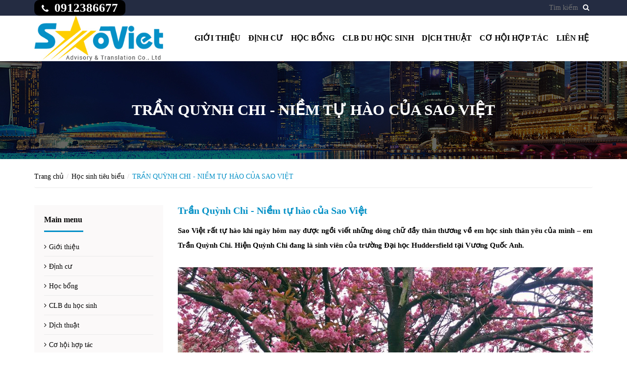

--- FILE ---
content_type: text/html; charset=utf-8
request_url: https://saoviet.edu.vn/tran-quynh-chi-niem-tu-hao-cua-sao-viet
body_size: 8027
content:
<!DOCTYPE html>
<html lang="vi">
	<head>
		<meta charset="UTF-8" />
		<meta http-equiv="x-ua-compatible" content="ie=edge"/>
		<meta http-equiv="Content-Type" content="text/html; charset=utf-8" />
		<meta http-equiv="content-language" content="vi">
		<meta name="viewport" content="width=device-width, initial-scale=1, maximum-scale=1">
		<meta name="robots" content="noodp,index,follow" />
		<meta name="format-detection" content="telephone=no"/>
		<meta name="keywords" content="">
		<meta name='revisit-after' content='1 days' />
		<title>
			TRẦN QUỲNH CHI - NIỀM TỰ HÀO CỦA SAO VIỆT  
		</title>
		
		<meta name="description" content="TRẦN QUỲNH CHI - NIỀM TỰ HÀO CỦA SAO VIỆT Sao Việt rất tự hào khi ngày hôm nay được ngồi viết những dòng chữ đầy thân thương về em học sinh thân yêu của mình – em Trần Quỳnh Chi. Hiện Quỳnh Chi đang là sinh viên của trường Đại học Huddersfield tại Vương Quốc Anh.   Trần Quỳnh Chi sinh năm 1999 và là con gái lớn trong">
		
		<link rel="canonical" href="https://saoviet.edu.vn/tran-quynh-chi-niem-tu-hao-cua-sao-viet">
		<link rel="icon" href="//bizweb.dktcdn.net/100/143/773/themes/187425/assets/favicon.png?1766627726623" type="image/x-icon" />

		
  <meta property="og:type" content="article">
  <meta property="og:title" content="Trần Quỳnh Chi - Niềm tự h&#224;o của Sao Việt">
  <meta property="og:image" content="http://bizweb.dktcdn.net/thumb/grande/100/143/773/articles/29388636-197806327646509-7698201125383569408-n.jpg?v=1564569409287">
  <meta property="og:image:secure_url" content="https://bizweb.dktcdn.net/thumb/grande/100/143/773/articles/29388636-197806327646509-7698201125383569408-n.jpg?v=1564569409287">


  <meta property="og:description" content="TRẦN QUỲNH CHI - NIỀM TỰ H&#192;O CỦA SAO VIỆT Sao Việt rất tự h&#224;o khi ng&#224;y h&#244;m nay được ngồi viết những d&#242;ng chữ đầy th&#226;n thương về em học sinh th&#226;n y&#234;u của m&#236;nh – em Trần Quỳnh Chi. Hiện Quỳnh Chi đang l&#224; sinh vi&#234;n của trường Đại học Huddersfield tại Vương Quốc Anh. &#160; Trần Quỳnh Chi sinh năm 1999 v&#224; l&#224; con g&#225;i lớn trong">

  <meta property="og:url" content="https://saoviet.edu.vn/tran-quynh-chi-niem-tu-hao-cua-sao-viet">
  <meta property="og:site_name" content="duhocsaoviet">
  <meta property="og:type" content="website">
  <meta property="og:title" content="TRẦN QUỲNH CHI - NIỀM TỰ H&#192;O CỦA SAO VIỆT">
  <meta property="og:image" content="http://bizweb.dktcdn.net/100/143/773/themes/187425/assets/logo.png?1766627726623">
  <meta property="og:image:secure_url" content="https://bizweb.dktcdn.net/100/143/773/themes/187425/assets/logo.png?1766627726623">

		<!-- Bootstrap -->
		<link href="//bizweb.dktcdn.net/100/143/773/themes/187425/assets/bootstrap-c.min.css?1766627726623" rel="stylesheet" type="text/css" media="all" />
		<!-- Owl Carousel -->
		<link href="//bizweb.dktcdn.net/100/143/773/themes/187425/assets/owl.carousel.css?1766627726623" rel="stylesheet" type="text/css" media="all" />
		<!-- Fontawesome -->
		<link href="//bizweb.dktcdn.net/100/143/773/themes/187425/assets/font-awesome.min.css?1766627726623" rel="stylesheet" type="text/css" media="all" />
		<!-- Mmobile -->
		<link href="//bizweb.dktcdn.net/100/143/773/themes/187425/assets/jquery.mmenu.css?1766627726623" rel="stylesheet" type="text/css" media="all" />
		<!-- Style -->
		<link href="//bizweb.dktcdn.net/100/143/773/themes/187425/assets/style.css?1766627726623" rel="stylesheet" type="text/css" media="all" />
		<link href="//bizweb.dktcdn.net/100/143/773/themes/187425/assets/style_addition.css?1766627726623" rel="stylesheet" type="text/css" media="all" />
		<link href="//bizweb.dktcdn.net/100/143/773/themes/187425/assets/responsive.css?1766627726623" rel="stylesheet" type="text/css" media="all" />
		<!-- -->
		<style>
			@font-face {
				font-family: Roboto Slab;
				src: url(//bizweb.dktcdn.net/100/143/773/themes/187425/assets/robotoslab-regular.ttf?1766627726623);
			}
			@font-face {
				font-family: Roboto Slab;
				font-weight: bold;
				src: url(//bizweb.dktcdn.net/100/143/773/themes/187425/assets/robotoslab-bold.ttf?1766627726623);
			}
		</style>
		<!-- HTML5 shim and Respond.js for IE8 support of HTML5 elements and media queries -->
		<!-- WARNING: Respond.js doesn't work if you view the page via file:// -->
		<!--[if lt IE 9]>
<script src="https://oss.maxcdn.com/html5shiv/3.7.2/html5shiv.min.js"></script>
<script src="https://oss.maxcdn.com/respond/1.4.2/respond.min.js"></script>
<![endif]-->
		<script>
	var Bizweb = Bizweb || {};
	Bizweb.store = 'duhocsaoviet.mysapo.net';
	Bizweb.id = 143773;
	Bizweb.theme = {"id":187425,"name":"Du học","role":"main"};
	Bizweb.template = 'article';
	if(!Bizweb.fbEventId)  Bizweb.fbEventId = 'xxxxxxxx-xxxx-4xxx-yxxx-xxxxxxxxxxxx'.replace(/[xy]/g, function (c) {
	var r = Math.random() * 16 | 0, v = c == 'x' ? r : (r & 0x3 | 0x8);
				return v.toString(16);
			});		
</script>
<script>
	(function () {
		function asyncLoad() {
			var urls = ["https://forms.sapoapps.vn/libs/js/surveyform.min.js?store=duhocsaoviet.mysapo.net","//static.zotabox.com/e/0/e0b34487b3499f77894ece4de0df7c01/widgets.js?store=duhocsaoviet.mysapo.net","//static.zotabox.com/e/0/e0b34487b3499f77894ece4de0df7c01/widgets.js?store=duhocsaoviet.mysapo.net","//static.zotabox.com/e/0/e0b34487b3499f77894ece4de0df7c01/widgets.js?store=duhocsaoviet.mysapo.net","//static.zotabox.com/e/0/e0b34487b3499f77894ece4de0df7c01/widgets.js?store=duhocsaoviet.mysapo.net","https://google-shopping.sapoapps.vn/conversion-tracker/global-tag/2645.js?store=duhocsaoviet.mysapo.net","https://google-shopping.sapoapps.vn/conversion-tracker/event-tag/2645.js?store=duhocsaoviet.mysapo.net","//static.zotabox.com/e/0/e0b34487b3499f77894ece4de0df7c01/widgets.js?store=duhocsaoviet.mysapo.net"];
			for (var i = 0; i < urls.length; i++) {
				var s = document.createElement('script');
				s.type = 'text/javascript';
				s.async = true;
				s.src = urls[i];
				var x = document.getElementsByTagName('script')[0];
				x.parentNode.insertBefore(s, x);
			}
		};
		window.attachEvent ? window.attachEvent('onload', asyncLoad) : window.addEventListener('load', asyncLoad, false);
	})();
</script>


<script>
	window.BizwebAnalytics = window.BizwebAnalytics || {};
	window.BizwebAnalytics.meta = window.BizwebAnalytics.meta || {};
	window.BizwebAnalytics.meta.currency = 'VND';
	window.BizwebAnalytics.tracking_url = '/s';

	var meta = {};
	
	meta.article = {"id": 1582265};
	
	
	for (var attr in meta) {
	window.BizwebAnalytics.meta[attr] = meta[attr];
	}
</script>

	
		<script src="/dist/js/stats.min.js?v=96f2ff2"></script>
	



<!-- Global site tag (gtag.js) - Google Analytics --> <script async src="https://www.googletagmanager.com/gtag/js?id=UA-164662707-1"></script> <script> window.dataLayer = window.dataLayer || []; function gtag(){dataLayer.push(arguments);} gtag('js', new Date()); gtag('config', 'UA-164662707-1'); </script>
<script>

	window.enabled_enhanced_ecommerce = false;

</script>






<script>
	var eventsListenerScript = document.createElement('script');
	eventsListenerScript.async = true;
	
	eventsListenerScript.src = "/dist/js/store_events_listener.min.js?v=1b795e9";
	
	document.getElementsByTagName('head')[0].appendChild(eventsListenerScript);
</script>







		<script src="//bizweb.dktcdn.net/100/143/773/themes/187425/assets/jquery-1.12.0.min.js?1766627726623" type="text/javascript"></script>
		

		
		<script src="//bizweb.dktcdn.net/assets/themes_support/api.jquery.js" type="text/javascript"></script>
		<script src="//bizweb.dktcdn.net/assets/themes_support/option-selectors.js" type="text/javascript"></script>
		<script src="//bizweb.dktcdn.net/100/143/773/themes/187425/assets/owl.carousel.min.js?1766627726623" type="text/javascript"></script>
		<script src="//bizweb.dktcdn.net/100/143/773/themes/187425/assets/jquery.mmenu.min.js?1766627726623" type="text/javascript"></script>
		<script src="//bizweb.dktcdn.net/100/143/773/themes/187425/assets/main.js?1766627726623" type="text/javascript"></script>
	</head>

	<body>
		<div id="content">
			<header id="header">
	<div class="header-top hidden-xs">
		<div class="container">
			<div class="row">
				<div class="col-lg-6 col-md-6 col-sm-6">
					<div class="header-hotline cvt">
						<p><i class="fa fa-phone"></i>&nbsp; 0912386677</p>
					</div>
				</div>
				<div class="col-lg-6 col-md-6 col-sm-6">
					<form method="get" action="/search">
						<div class="form-search">
							<input type="text" name="query" class="style-form-text search-form-text" value="" placeholder="Tìm kiếm"/>
								<input class="hidden" type="text" name="type" value="article,page,product" />
								<button type="submit" class="style-form-submit search-form-submit"><i class="fa fa-search"></i></button>
						</div>
					</form>
					
				</div>
			</div>
		</div>
	</div>
	<div class="header-bottom">
		<div class="container">
			<div class="row">
				<div class="col-lg-3 col-md-4 col-sm-12 col-xs-12 ladder">
					<a href="/" class="logo"><img src="//bizweb.dktcdn.net/100/143/773/themes/187425/assets/logo.png?1766627726623" alt="duhocsaoviet"></a>
				</div>
				<div class="col-lg-9 col-md-8 col-sm-7 hidden-xs">
					<nav class="header-nav-main">
						<ul>
							
							<li >
								<a href="/gioi-thieu-2">Giới thiệu</a>
								
								<ul class="nav-main-sub">
									
									<li>
										<a href="/gioi-thieu-cong-ty-1">Giới thiệu công ty</a>
										
									</li>
									
									<li>
										<a href="/doi-ngu-tu-van-2">Đội ngũ tư vấn</a>
										
									</li>
									
									<li>
										<a href="/phuong-cham-lam-viec-1">Phương châm làm việc</a>
										
									</li>
									
									<li>
										<a href="/hinh-anh-cong-ty">Hình ảnh công ty</a>
										
									</li>
									
								</ul>
								
							</li>
							
							<li >
								<a href="/dinh-cu">Định cư</a>
								
								<ul class="nav-main-sub">
									
									<li>
										<a href="/dinh-cu-anh-1">Định cư Anh</a>
										
									</li>
									
									<li>
										<a href="/dinh-cu-canada-1">Định cư Canada</a>
										
									</li>
									
									<li>
										<a href="/dinh-cu-my">Định cư Mỹ</a>
										
									</li>
									
								</ul>
								
							</li>
							
							<li >
								<a href="/hoc-bong-du-hoc-cac-nuoc">Học bổng</a>
								
								<ul class="nav-main-sub">
									
									<li>
										<a href="/tin-cap-nhat">Tin cập nhật</a>
										
									</li>
									
								</ul>
								
							</li>
							
							<li >
								<a href="/thu-vien-anh">CLB du học sinh</a>
								
								<ul class="nav-main-sub">
									
									<li>
										<a href="/thu-vien-anh">Thư viện ảnh</a>
										
									</li>
									
									<li>
										<a href="/cau-lac-bo-du-hoc-sinh">Học sinh tiêu biểu</a>
										
									</li>
									
								</ul>
								
							</li>
							
							<li >
								<a href="/dich-thuat-1">Dịch thuật</a>
								
							</li>
							
							<li >
								<a href="/tuyen-dung">Cơ hội hợp tác</a>
								
								<ul class="nav-main-sub">
									
									<li>
										<a href="/tuyen-dung">Tuyển dụng</a>
										
									</li>
									
								</ul>
								
							</li>
							
							<li >
								<a href="/lien-he">Liên hệ</a>
								
							</li>
							
						</ul>
					</nav>
				</div>
			</div>
		</div>
	</div>
	<div class="nav-bar-mobile">
		<div class="container">
			<div class="row">
				<div class="col-sm-12 col-xs-12">
					<div class="nav-mobile-btn">
						<a href="#nav-mobile"><i class="fa fa-bars"></i></a>
					</div>
					<div class="mobile-search-btn hidden-sm">
						<a href="/search"><i class="fa fa-search"></i></a>
					</div>
				</div>
			</div>
		</div>
	</div>
	<div id="nav-mobile">
		<ul>
			
			<li>
				<a href="/gioi-thieu-2">Giới thiệu</a>
				
				<ul>
					
					<li>
						<a href="/gioi-thieu-cong-ty-1">Giới thiệu công ty</a>
						
					</li>
					
					<li>
						<a href="/doi-ngu-tu-van-2">Đội ngũ tư vấn</a>
						
					</li>
					
					<li>
						<a href="/phuong-cham-lam-viec-1">Phương châm làm việc</a>
						
					</li>
					
					<li>
						<a href="/hinh-anh-cong-ty">Hình ảnh công ty</a>
						
					</li>
					
				</ul>
				
			</li>
			
			<li>
				<a href="/dinh-cu">Định cư</a>
				
				<ul>
					
					<li>
						<a href="/dinh-cu-anh-1">Định cư Anh</a>
						
					</li>
					
					<li>
						<a href="/dinh-cu-canada-1">Định cư Canada</a>
						
					</li>
					
					<li>
						<a href="/dinh-cu-my">Định cư Mỹ</a>
						
					</li>
					
				</ul>
				
			</li>
			
			<li>
				<a href="/hoc-bong-du-hoc-cac-nuoc">Học bổng</a>
				
				<ul>
					
					<li>
						<a href="/tin-cap-nhat">Tin cập nhật</a>
						
					</li>
					
				</ul>
				
			</li>
			
			<li>
				<a href="/thu-vien-anh">CLB du học sinh</a>
				
				<ul>
					
					<li>
						<a href="/thu-vien-anh">Thư viện ảnh</a>
						
					</li>
					
					<li>
						<a href="/cau-lac-bo-du-hoc-sinh">Học sinh tiêu biểu</a>
						
					</li>
					
				</ul>
				
			</li>
			
			<li>
				<a href="/dich-thuat-1">Dịch thuật</a>
				
			</li>
			
			<li>
				<a href="/tuyen-dung">Cơ hội hợp tác</a>
				
				<ul>
					
					<li>
						<a href="/tuyen-dung">Tuyển dụng</a>
						
					</li>
					
				</ul>
				
			</li>
			
			<li>
				<a href="/lien-he">Liên hệ</a>
				
			</li>
			
		</ul>
	</div>
</header>
			<section class="article">
	<div class="page-heading">
		<div class="container">
			<div class="row">
				<div class="col-lg-12 col-md-12 col-sm-12 col-xs-12">
					<h1>Trần Quỳnh Chi - Niềm tự hào của Sao Việt</h1>
				</div>
			</div>
		</div>
	</div>
	<div class="article-page">
		<div class="container">
			<div class="row">
				<div class="col-lg-12">
					<ul class="breadcrumb">
	<li><a href="/">Trang chủ</a></li>
	<!-- blog -->
	
	<li><a href="/cau-lac-bo-du-hoc-sinh" title="">Học sinh tiêu biểu</a></li>
	<li class="active breadcrumb-title">TRẦN QUỲNH CHI - NIỀM TỰ HÀO CỦA SAO VIỆT</li>
	<!-- cart -->
	
	<!-- current_tags -->
	
</ul>
				</div>
				<div class="col-lg-3 sidebar">
					
<div class="box">
	<div class="box-heading">
		<h2>Main menu</h2>
	</div>
	<div class="box-content">
		<nav class="nav-sidebar">
			<ul>
				
				<li ><a href="/gioi-thieu-2">Giới thiệu</a></li>
				
				<li ><a href="/dinh-cu">Định cư</a></li>
				
				<li ><a href="/hoc-bong-du-hoc-cac-nuoc">Học bổng</a></li>
				
				<li ><a href="/thu-vien-anh">CLB du học sinh</a></li>
				
				<li ><a href="/dich-thuat-1">Dịch thuật</a></li>
				
				<li ><a href="/tuyen-dung">Cơ hội hợp tác</a></li>
				
				<li ><a href="/lien-he">Liên hệ</a></li>
				
			</ul>
		</nav>
	</div>
</div>
<div class="box">
	<div class="box-heading">
		<h2>Cơ hội hợp tác</h2>
	</div>
	<div class="box-content">
		<nav class="nav-sidebar">
			<ul>
				
				<li ><a href="/tuyen-dung">Tuyển dụng</a></li>
				
			</ul>
		</nav>
	</div>
</div>

<!--<div class="box">
	<div class="box-heading">
		<h2>Học bổng du học</h2>
	</div>
	<div class="box-content">
		<nav class="nav-sidebar-products">
			<ul>
				
			</ul>
		</nav>
	</div>
</div>-->
				</div>
				<div class="col-lg-9 article-content">
					<article>
						<h2 class="article-title">Trần Quỳnh Chi - Niềm tự hào của Sao Việt</h2>
						<nav class="article-info hidden">
							<ul>
								<li><i class="fa fa-calendar-minus-o"></i><time>31/07/2019</time></li>
								
								<li><i class="fa fa-commenting-o"></i>0 Bình luận</li>
							</ul>
						</nav>
						<div class="article-body rte">
							<p style="text-align: justify;"><strong><span style="color:#000000;">Sao Việt rất tự hào khi ngày hôm nay được ngồi viết những dòng chữ đầy thân thương về em học sinh thân yêu của mình – em Trần Quỳnh Chi. Hiện Quỳnh Chi đang là sinh viên của trường Đại học Huddersfield tại Vương Quốc Anh.</span></strong></p>
<p style="text-align: justify;">&nbsp;</p>
<p style="text-align: justify;"><span style="color:#000000;"><img data-thumb="original" original-height="720" original-width="960" src="//bizweb.dktcdn.net/100/143/773/files/17884111-897967490346277-6774203793680771321-n.jpg?v=1564569218615" /></span></p>
<p style="text-align: justify;">&nbsp;</p>
<p style="text-align: justify;"><span style="color:#000000;">Trần Quỳnh Chi sinh năm 1999 và là con gái lớn trong một gia đình gia giáo có truyền thống hiếu học với ông bà ngoại là những giáo viên Tiếng Anh kì cựu của Xứ Nghệ, bố mẹ Quỳnh Chi là những người có tư tưởng mở, hướng ngoại, định hướng cho con tự lập sớm nên ngay từ bé em đã rất ham học hỏi. Lần đầu tiên nói chuyện với Quỳnh Chi chúng tôi đã bị ấn tượng bởi một cô bé mới dù mới chỉ là học sinh phổ thông nhưng cá tính và định hướng về học tập hay nghề nghiệp tương lai rất rõ ràng. Mặc dù lịch học tại trường cấp 3 rất dày đặc nhưng Chi vẫn phân bố thời gian hợp lý và tham gia tích cực vào công tác xã hội cũng như chuẩn bị hành trang đầy đủ cho việc du học với kết quả IELTS cao và một bảng điểm phổ thông đầy ấn tượng. Em là một trong những gương mặt điển hình của Trường THPT Nguyễn Bỉnh Khiêm, Cầu Giấy, Hà Nội. Trong thời gian học tập tại đây, em là một học sinh năng động, luôn tham gia tích cực vào các hoạt động, phong trào của lớp, trường và là cán bộ gương mẫu, Quỳnh Chi lại càng được biết đến nhiều hơn khi em tham gia cuộc thi Học sinh tài năng thanh lịch của Trường và dành giải nhất. Với những thành tích học tập xuất sắc trong suốt 11 năm tại Việt Nam và tham gia tích cực vào các hoạt động xã hội Chi đã nhanh chóng vượt qua cuộc phỏng vấn với trường ĐH Huddersfield tại Vương quốc Anh và tham gia vào chương trình dự bị Đại học khi em vừa tròn 17 tuổi với mức học bổng lên tới 50%.</span></p>
<p style="text-align: justify;"><br />
<span style="color:#000000;">Đây thực sự là một phần thưởng rất xứng đáng đối với một cô bé năng động, tự tin và cá tính, có thành tích học tập cũng như bề dày công tác xã hội tốt.</span></p>
<p style="text-align: justify;"><br />
<span style="color:#000000;">Hiện nay Quỳnh Chi đang là sinh viên năm nhất của trường Đại học Huddersfield và vẫn giữ vững tinh thần học tập tốt em đã hoàn thành chương trình dự bị Đại học đạt 76%. Rất năng động và tự tin, năm học 2017- 2018 em đã ứng cử vào vị trí Phó chủ tịch Hội Sinh viên VN và em đã trúng cử với số phiếu rất cao, hiện nay Quỳnh Chi phụ trách về mảng sự kiện của Hội Sinh Viên Việt Nam của trường ĐH Huddersfield (VietSoc) và cùng với các anh chị trong Ban Tổ chức em khởi động và truyền cảm hứng cho nhiều chương trình hay các hoạt động cộng đồng của VietSoc như Tết cổ truyền hoặc Festival, hội chợ giới thiệu và xây dựng hình ảnh nước Việt Nam, con người Việt Nam thân thiện hòa đồng.</span></p>
<p style="text-align: justify;">&nbsp;</p>
<p style="text-align: justify;"><span style="color:#000000;"><img data-thumb="original" original-height="1365" original-width="2048" src="//bizweb.dktcdn.net/100/143/773/files/29342579-197806117646530-1343269576082718720-o.jpg?v=1564569264724" /></span></p>
<p style="text-align: justify;">&nbsp;</p>
<p style="text-align: justify;"><span style="color:#000000;">Hiện tại Chi rất hài lòng với môi trường sống, học tập tại Huddersfield. Em chia sẻ, “Ở đây môi trường học tập rất năng động, con người cũng rất thân thiện, ngoài giờ học, mình có thể bắt xe bus, tàu điện đi chơi các thành phố lân cận như Leeds hoặc Manchester. Giao thông ở Huddersfield rất tiện nghi, không tấp nập như ở Hà Nội, và được cái là rất an toàn”.</span></p>
<p style="text-align: justify;">&nbsp;</p>
<p style="text-align: justify;"><span style="color:#000000;"><img data-thumb="original" original-height="639" original-width="960" src="//bizweb.dktcdn.net/100/143/773/files/29366297-197806227646519-3892094561861763072-n.jpg?v=1564569293362" /></span></p>
<p style="text-align: justify;">&nbsp;</p>
<p style="text-align: justify;"><span style="color:#ff0000;"><strong>Chị Giang – mẹ của Trần Quỳnh Chi chia sẻ:</strong></span><span style="color:#000000;"> <em><strong>Gia đình có ý định cho con đi du học nên từ sớm đã nghiên cứu rất kỹ các Trường phù hợp với nguyện vọng của con và tiêu chí của gia đình. Ngày con nhập học mình đã đích thân đưa con sang nhập trường và bị choáng ngợp bởi quy mô hoành tráng, cơ sở vật chất hiện đại của nhà trường, mình có lưu lại Anh trong khoảng thời gian đầu để con làm quen với môi trường, bạn bè mới và rất hài lòng với nơi con đã chọn lựa là ngôi nhà thứ hai, nơi đây bạn bè từ khắp nơi trên thế giới cùng học tập, nghiên cứu một cách nghiêm túc nhất để chinh phục kiến thức làm hành trang vào đời. Mình mong con luôn khỏe mạnh để sống trọn từng khoảnh khắc của cuộc đời sinh viên và thực hiện ước mơ của mình!</strong></em></span></p>
<p style="text-align: justify;">&nbsp;</p>
<p style="text-align: justify;"><span style="color:#000000;"><img data-thumb="original" original-height="960" original-width="640" src="//bizweb.dktcdn.net/100/143/773/files/29386559-197806564313152-3791960216854069248-n.jpg?v=1564569366457" /></span></p>
<p style="text-align: justify;">Cùng <span style="color:#ff0000;"><strong>Sao Việt</strong></span> chúc cho Quỳnh Chi luôn chân cứng đá mềm để vững tin bước tiếp và thành công hơn nữa trên con đường mà em đã chọn.</p>
						</div>
						<div class="thongtin rte">
							<p>Hãy liên hệ <span style="color:#ff0000;"><strong>Sao Việt</strong></span> và nhanh tay đăng ký để được tư vấn chi tiết và nhận nhiều ưu đãi</p>
<p style="text-align: center;"><a href="https://saoviet.edu.vn/lien-he"><img data-thumb="original" original-height="142" original-width="355" src="//bizweb.dktcdn.net/100/143/773/files/dang-ky-ngay-7.png?v=1587458391470" /></a></p>
<p><span style="color:#ff0000;"><strong>Công ty Tư vấn Du học và Dịch thuật Sao Việt</strong></span></p>
<p>Hotline: 0912386677</p>
						</div>
						<!-- Go to www.addthis.com/dashboard to customize your tools -->
						<script type="text/javascript" src="//s7.addthis.com/js/300/addthis_widget.js#pubid=ra-562068fb432a24a0"></script>
						<!-- Go to www.addthis.com/dashboard to customize your tools -->
						<div class="addthis_native_toolbox"></div>
						
					</article>
				</div>
			</div>
		</div>
	</div>
</section>
<script> 
	$('.article-body img').removeAttr('style');
	
</script>
			<footer id="footer">
	<div class="footer-top">
		<div class="container">
			<div class="col-lg-8 col-md-8 col-sm-12 col-xs-12">
				<h4 class="footer-heading">Công Ty Tư Vấn Du Học và Dịch Thuật Sao Việt</h4>
				<div class="footer-box-content lock">
					<div><i class="fa fa-map-marker"></i><span>
						Phòng 668, Cầu thang 1, Tòa nhà Vân Nam, 26 Đường Láng, P. Ngã Tư Sở, Q. Đống Đa, Hà Nội.
						</span></div>
					<div><i class="fa fa-map-marker"></i><span>
						Suite 668, Elevator No 1, Van Nam Building, 26 Lang Str., Nga Tu So Ward, Dong Da Dist., Ha Noi City</span></div>
					
					<p class="footer-contact-phone"><i class="fa fa-phone"></i>&nbsp;+84 91 238 6677</p>
					<p class="footer-contact-phone"><i class="fa fa-phone"></i>&nbsp;+84 24 3514 8899 / 3564 3682</p>
					<p class="footer-contact-phone"><i class="fa fa-envelope" aria-hidden="true"></i>&nbsp;info@saoviet.edu.vn</p>
				</div>
			</div>
			
			<div class="col-lg-4 col-md-4 col-sm-12 col-xs-12">
				<div class="footer-box-content one">
					<div id="fb-root"></div>
					<script>(function(d, s, id) {
	var js, fjs = d.getElementsByTagName(s)[0];
	if (d.getElementById(id)) return;
	js = d.createElement(s); js.id = id;
	js.src = "//connect.facebook.net/vi_VN/sdk.js#xfbml=1&version=v2.8";
	fjs.parentNode.insertBefore(js, fjs);
}(document, 'script', 'facebook-jssdk'));</script>
					<div class="fb-page" data-href="https://www.facebook.com/Du-H%E1%BB%8Dc-v%C3%A0-D%E1%BB%8Bch-Thu%E1%BA%ADt-Sao-Vi%E1%BB%87t-600192376759912/" data-height="255" data-small-header="false" data-adapt-container-width="true" data-hide-cover="false" data-show-facepile="true"><blockquote cite="https://www.facebook.com/Du-H%E1%BB%8Dc-v%C3%A0-D%E1%BB%8Bch-Thu%E1%BA%ADt-Sao-Vi%E1%BB%87t-600192376759912/" class="fb-xfbml-parse-ignore"><a href="https://www.facebook.com/Du-H%E1%BB%8Dc-v%C3%A0-D%E1%BB%8Bch-Thu%E1%BA%ADt-Sao-Vi%E1%BB%87t-600192376759912/">Du Học và Dịch Thuật Sao Việt</a></blockquote></div>
				</div>
			</div>
			<!--<div class="footer-box footer-box2">
<h4 class="footer-heading">Thông tin khách hàng </h4>
<div class="footer-box-content">
<ul>

</ul>
</div>
</div>
<div class="footer-box footer-box3">
<h4 class="footer-heading">Hỗ trợ dịch vụ</h4>
<div class="footer-box-content">
<ul>

<li><a href="huong-dan">Giao nhận và thanh toán</a></li>

<li><a href="huong-dan">Đổi trả và bảo hành</a></li>

<li><a href="huong-dan">Đăng kí thành viên</a></li>

</ul>
</div>
</div>
<div class="footer-box footer-box4">
<h4 class="footer-heading">Chính sách ưu đãi</h4>
<div class="footer-box-content">
<div class="footer-box-content">
<ul>

<li><a href="chinh-sach">Chính sách vận chuyển</a></li>

<li><a href="chinh-sach">Chính sách đổi trả</a></li>

<li><a href="chinh-sach">Chính sách bảo hành</a></li>

</ul>
</div>
</div>
</div>
<div class="footer-box footer-box5 hidden-sm">
<h4 class="footer-heading">Tin tức</h4>
<div class="footer-box-content">
<div class="footer-box-content">
<ul>

</ul>
</div>
</div>
</div>-->
		</div>
	</div>
	<div class="footer-copyright">
		<div class="container">
			<div class="row">
				<div class="col-lg-6 col-md-6 col-sm-6 col-xs-12">
					<p>
						© Cung cấp bởi Sapo
					</p>
				</div>
				<div class="col-lg-6 col-md-6 col-sm-6 hidden-xs">
					<nav class="nav-payments">
						<ul>
							<li><a href="#"><i class="fa fa-cc-visa"></i></a></li>
							<li><a href="#"><i class="fa fa-cc-mastercard"></i></a></li>
							<li><a href="#"><i class="fa fa-cc-paypal"></i></a></li>
							<li><a href="#"><i class="fa fa-cc-discover"></i></a></li>
						</ul>
					</nav>
				</div>
			</div>
		</div>
	</div>
</footer>
		</div>
		
		 <script>
                      (function(s, u, b, i, z){
                        u[i]=u[i]||function(){
                          u[i].t=+new Date();
                          (u[i].q=u[i].q||[]).push(arguments);
                        };
                        z=s.createElement('script');
                        var zz=s.getElementsByTagName('script')[0];
                        z.async=1; z.src=b; z.id='subiz-script';
                        zz.parentNode.insertBefore(z,zz);
                      })(document, window, 'https://widgetv4.subiz.com/static/js/app.js', 'subiz');
                      subiz('setAccount', 'acqhhhzrxzljlncneetd');
                    </script>
		<script language="JavaScript">
  var message = "bizweb.vn";
  function clickIE4() {
   if (event.button == 2) { return false; }
  }
  function clickNS4(e) {
   if (document.layers || document.getElementById && !document.all) {
    if (e.which == 2 || e.which == 3) { return false; }
   }
  }
  if (document.layers) { document.captureEvents(Event.MOUSEDOWN); document.onmousedown = clickNS4; }
  else
   if (document.all && !document.getElementById) { document.onmousedown = clickIE4; }
  document.oncontextmenu = new Function("return false;");
 </script>
 
 <script type="text/javaScript">
 $j.ctrl = function(key, callback, args) {
  var isCtrl = false;
  $j(document).keydown(function(e) {
   if (!args) args = []; // IE barks when args is null

   if (e.ctrlKey) isCtrl = true;
   if (e.keyCode == key.charCodeAt(0) && isCtrl) {
    callback.apply(this, args);
    return false;
   }
  }).keyup(function(e) {
   if (e.ctrlKey) isCtrl = false;
  });
 };
 $j.ctrl('C', function() { });
 $j.ctrl('U', function() { });
 </script>
 <script type="text/javascript">
  //<![CDATA[
  function disableselect(e){
   return false
  }

  function reEnable(){
   return true
  }

  //if IE4+
  document.onselectstart=new Function ("return false")

  //if NS6
  if (window.sidebar){
   document.onmousedown=disableselect
   document.onclick=reEnable
  }
  //]]>
 </script>
	</body>

</html>

--- FILE ---
content_type: text/css
request_url: https://bizweb.dktcdn.net/100/143/773/themes/187425/assets/style.css?1766627726623
body_size: 6360
content:
.article-bodybody{font-family:Arial,Helvetica,sans-serif;font-size:12px;background-color:#fff;color:#000}
ul{margin:0;padding:0;list-style:none}
a:hover,a:active,a:focus{text-decoration:none}
p{margin:0;padding:0}
img{max-width:100%}
.owl-theme .owl-page{float:left;margin-right:7px}
.owl-theme .owl-page span{display:block;height:10px;width:10px;background-color:#fff}
.owl-theme .owl-page.active span{background-color:#0590c7}
.box-heading{position:relative;height:40px;margin-bottom:30px}
.box-heading h2{margin:0;padding:6px 0 12px;//font-family:Time News Roman;font-size:16px;font-weight:700;color:#000}
.box-heading h2::before{content:"";position:absolute;bottom:0;display:block;width:80px;height:3px;background-color:#0590c7}
.box-heading .owl-buttons{position:absolute;top:8px;right:0}
.box-heading .owl-buttons a{float:left;height:25px;width:25px;margin-left:4px;line-height:25px;color:#838383;text-align:center;border:1px solid #c3c3c3}
.box-heading .owl-buttons a:hover{background-color:#0590c7;color:#fff}
.breadcrumb{margin:0;margin-bottom:35px;padding:26px 0 12px;border-bottom:1px solid #ebebeb;background-color:transparent}
.breadcrumb > li.active{color:#0590c7}
.breadcrumb > li+li:before{padding:0 2px}
.breadcrumb > li > a{color:#000}
.breadcrumb > li > a:hover{color:#0590c7}
.breadcrumb > li.hover > a{color:#0590c7}
.page-heading{background-size:cover;background-position:center center}
.nav-pagination{overflow:hidden}
.pagination{float:right;margin:70px 0 0;padding:0}
.pagination>li>a,.pagination>li>span{position:relative;float:left;height:43px;padding:0 15px;line-height:43px;text-decoration:none;color:#000;background-color:#fff;border:1px solid #ebebeb;margin-left:10px;margin-bottom:10px}
.pagination>li:first-child>a,.pagination>li:first-child>span{border-radius:0}
.pagination>li:last-child>a,.pagination>li:last-child>span{border-radius:0}
.pagination>li>a:hover,.pagination>li>span:hover,.pagination>li>a:focus,.pagination>li>span:focus,.pagination>li.active>a,.pagination>li.active>span{z-index:2;color:#fff;background-color:#0590c7;border-color:#0590c7}
.style-form-group{margin-bottom:30px}
.style-form-group label{display:block;width:100%;padding:0 0 10px;font-size:12px;font-weight:400;color:#000}
.style-form-group label span{color:red}
.style-form-text{height:45px;line-height:45px;padding:0 15px;width:100%;outline:none;border:1px solid #ebebeb}
.style-form-textarea{width:100%;padding:15px;line-height:45px;outline:none;border:1px solid #ebebeb}
.style-form-submit{display:inline-block;height:46px;line-height:50px;padding:0 75px;text-align:center;color:#fff;text-transform:uppercase;background-color:#0590c7;border:none;outline:none;cursor:pointer}
.style-form-submit:hover{color:#fff}
.style-form h2{margin:0;font-size:18px;font-weight:700;text-transform:uppercase;color:#3d3d3d}
.style-form-error{margin-bottom:15px;padding:15px}
.style-form-error p{color:red;line-height:22px}
.style-form-success{margin-bottom:15px;padding:15px}
.style-form-success p{color:#0590c7;line-height:22px}
.blog,.collection{margin-bottom:100px}
.address,.account,.order,.login{padding-bottom:100px}
.header-top{height:32px;background-color:#242c42}
.header-hotline{line-height:32px;color:#fff}
.header-hotline i {
	font-size: 18px;
}
.header-account{float:right}
.header-account ul li{float:left}
.header-account ul li a{margin-left:10px;line-height:32px;color:#fff}
.header-account ul li a:hover{color:#0590c7}
.header-account ul li a::after{content:"|";margin-left:10px}
.header-account ul li a i{margin-right:5px}
.header-account ul li:last-child a::after{content:""}
.logo{display:block;}
.header-nav-main{float:right;margin-top:30px}
.header-nav-main > ul > li{float:left;position:relative}
.header-nav-main > ul > li > a{font-size:16px;font-weight: bold;display:block;height:32px;padding:0 8px;line-height:32px;text-transform:uppercase;color:#000}

.header-nav-main > ul > li:hover > a{color:#0590c7}
.header-nav-main > ul > li.active > a{color:#fff;background-color:#0590c7;border-radius:3px}
.header-nav-main > ul > li.header-search > a,.header-nav-main > ul > li.header-cart > a{font-size:14px;color:#0590c7}
.header-nav-main > ul > li:hover .nav-main-sub{display:block}
.nav-main-sub{position:absolute;display:none;z-index:999;top:100%;left:0;width:200px;padding-top:47px}
.nav-main-sub::before{content:"";position:absolute;top:42px;left:20px;width:0;height:0;border-left:5px solid transparent;border-right:5px solid transparent;border-bottom:5px solid #fff}
.nav-main-sub li{position:relative;background-color:#fff}
.nav-main-sub li a{display:block;height:40px;margin:0 10px;font-size:14px;line-height:40px;color:#000;border-bottom:1px solid #e1e1e1}
.nav-main-sub li:hover > a{color:#0590c7}
.nav-main-sub > li:hover .nav-main-sub2{display:block}
.nav-main-sub2{position:absolute;display:none;top:0;right:-200px;width:200px;padding-left:5px}
.nav-main-sub2::before{content:"";position:absolute;top:10px;left:0;width:0;height:0;border-top:5px solid transparent;border-bottom:5px solid transparent;border-right:5px solid #fff}
.nav-main-search{right:0;left:auto;width:300px}
.nav-main-search::before{right:20px;left:auto;border-left:5px solid transparent;border-right:5px solid transparent;border-bottom:5px solid #0590c7}
.nav-main-search .search-form-submit{height:45px}
#owl-slider .owl-pagination{position:absolute;bottom:25px;left:50%;margin-left:-25px}
#owl-slider .item img{display:block;width:100%;height:auto}
.feature{padding:34px 0 30px;background-color:#fbf9f9;box-shadow:0 1px 1px 1px rgba(200,200,200,0.5)}
.feature-item{text-align:center}
.feature-item img{padding:18px 0}
.feature-item h2{margin:0;padding:8px 0 10px;//font-family:Time News Roman;font-size:14px;font-weight:700;color:#3d3d3d;text-transform:uppercase}
.feature-item p{padding:0 37px 19px;line-height:20px}
.news-seminor{padding:10px 0 10px}
.on-item{height:421px;overflow:hidden}
.on-item-image{display:block}
.on-item-image img{width:100%;height:290px}
.on-item-name:hover h3{color:#0590c7}
.on-item-name h3{margin:0;padding:16.5px 0;//font-family:Time News Roman;font-size:14px;font-weight:400;color:#292e42}
.on-item-info{    font-style: italic;
	padding-bottom:14px;font-style:italic}
.on-item-info i{margin:0 8px 0 1px;color:#0590c7}
.on-item-summary{line-height:18px;color:#000;text-align:justify}
#owl-seminor{height:421px;overflow:hidden}
.os-item{overflow:hidden;margin-bottom:15px}
.os-item:last-child{margin:0}
.os-item-image{display:block;float:left;margin-right:12px;width: 120px}
.os-item-image img{width:auto;height:70px}
.os-item-name:hover h3{color:#0590c7}
.os-item-name h3{margin:0;padding:12px 0;font-family:Time News Roman;font-size:15px;line-height:18px;color:#000}
.school{padding:60px 0 50px;background-color:#fbf9f9}
.school-heading{position:relative;text-align:center}
.school-heading h2{display:inline-block;margin:0 0 20px;padding-bottom:20px;font-family:Time News Roman;font-size:24px;font-weight:700;color:#000;text-transform:uppercase;border-bottom:1px solid #e1e1e1}
.school-heading h2::before{content:"";position:absolute;left:50%;bottom:0;display:block;width:17px;height:21px;margin-left:-8.5px;background-image:url(flag.png)}
.school-item{padding-bottom:50px}
.school-item-thumbnail{position: relative;padding: 12px;border: #ddd 1px solid;}
.school-item-thumbnail img{width:100%;height:200px}
.school-item-thumbnail a{position:absolute;top:50%;left:50%;display:none;height:35px;width:103px;margin-left:-51.5px;margin-top:-17.5px;font-size:12px;font-weight:700;line-height:35px;color:#fff;text-align:center;text-transform:uppercase;background-color:#0590c7}
.school-item-thumbnail:hover a{display:block}
.school-item-thumbnail:hover::before{display:block}
.school-item-thumbnail::before{content:"";display:none;position:absolute;top:0;left:0;height:100%;width:100%;background-color:rgba(0,0,0,0.5)}
.shool-item-name:hover h3{color:#0590c7}
.shool-item-name h3{margin:0;padding:20px 0 8px;font-family:Time News Roman;font-size:14px;line-height:16px;font-weight:700;color:#000}
.school-item-summary{color:#636363}
.shool-item-summary{font-size:12px;font-weight:18px;color:#000;text-align:justify}
.school-item-buttons{display:none}
.school-item-register{display:inline-block;float:left;height:35px;margin-right:10px;padding:0 25px;line-height:35px;color:#fff;background-color:#252d43;text-transform:uppercase}
.school-item-view{display:inline-block;float:left;height:35px;padding:0 25px;line-height:35px;color:#fff;background-color:#0590c7;text-transform:uppercase}
.school-item-buttons a:hover{color:#fff}
.school-footer{text-align:center}
.school-footer a{display:inline-block;height:53px;padding:0 45px;font-size:12px;font-weight:700;line-height:53px;color:#fff;text-transform:uppercase;background-color:#0590c7}
.testimonial-heading{position:relative;margin-bottom:10px}
.testimonial-heading::before{content:"";position:absolute;bottom:0;left:50%;width:80px;height:2px;margin-left:-40px;background-color:#fff}
.testimonial-heading h2{margin:0;padding:0 0 12px;font-family:Time News Roman;font-size:24px;font-weight:700;color:#fff;text-align:center;text-transform:uppercase}
.testimonial-item{margin-bottom:40px}
.testimonial-item-body{position:relative;padding:35px 52px;background-color:rgba(255,255,255,0.1)}
.testimonial-item-body::before{content:"";position:absolute;bottom:-10px;left:30px;width:0;height:0;border-left:20px solid transparent;border-right:20px solid transparent;border-top:10px solid rgba(255,255,255,0.1)}
.testimonial-item-body p{font-size:14px;font-style:italic;line-height:24px;color:#ebebeb}
.testimonial-item-user{padding-top:20px;font-family:Time News Roman}
.testimonial-item-user img{float:left;margin-right:10px;width:90px;height:90px;border-radius:50%}
.testimonial-item-user h4{margin:0;padding:30px 0 8px;font-size:14px;font-weight:700;color:#fff;text-transform:uppercase}
.testimonial-item-user p{font-size:12px;font-style:italic;color:#ebebeb}
#owl-testimonial .owl-pagination{position:absolute;bottom:0;left:50%;margin-left:-25.5px}
#owl-testimonial .item{padding:0 15px}
.cultural-photo-info{padding-top:50px;padding-bottom:85px}
.cultural ul li{overflow:hidden}
.cultural ul li:first-child{margin-bottom:15px}
.cultural ul li a{display:block;padding:3px 0;font-family:Time News Roman;font-size:12px;color:#363636}
.cultural ul li a:hover{color:#0590c7}
.cultural ul li a::before{content:"-";margin-right:5px}
.cultural ul li:first-child a::before{display:none}
.cultural ul li .cultural-item-image{float:left;margin-right:15px;padding:0}
.cultural ul li .cultural-item-image img{width:150px;height:140px}
.cultural ul li .cultural-item-name{padding:0}
.cultural-item-name h3{margin:0;padding:10px 0 6px;font-family:Time News Roman;font-size:12px;font-weight:700;line-height:20px;color:#363636}
.cultural-item-name:hover h3{color:#0590c7}
.cultural ul li .on-item-info{padding-bottom:5px}
.cultural-item-summary{line-height:20px;color:#464646}
.info-logo{display:block;margin:3px 0 28px}
.info-content{line-height:24px;color:#464646;text-align:justify}
.brand{padding:35px 0;background-color:#fbf9f9}
#owl-brand .item{display:table;width:100%;height:92px}
#owl-brand .item a{display:table-cell;text-align:center;vertical-align:middle;opacity:.75}
#owl-brand .item a:hover{opacity:1}
#footer{background-color:#252d44}
.footer-top{padding-bottom:10px}
.footer-box{float:left}
.footer-heading{margin:0;padding:27px 0 10px;font-family:Time News Roman;font-size:14px;font-weight:700;color:#fff;text-transform:uppercase}
.footer-box1{width:374px;padding-right:114px}
.footer-box1 p{font-size:14px;line-height:28px;color:#b8c3c9}
.footer-box1 p:last-child{font-style:italic}
.footer-contact-address{padding-bottom:20px}
.footer-contact-address i{margin-right:8px;color:#fff}
.footer-box1 .footer-contact-phone{font-weight:700;color:#0590c7}
.footer-contact-phone i{}
.footer-box2{width:226px}
.footer-box3{width:200px}
.footer-box4{width:232px}
.footer-box5{width:108px}
.footer-box-content ul li a{display:block;padding-bottom:21px;font-size:14px;color:#b8c3c9}
.footer-box-content ul li:last-child a{padding-bottom:0}
.footer-box-content ul li a::before{content:"\f105";font-family:"FontAwesome";margin-right:5px}
.footer-copyright{padding:8px 0;border-top:1px solid #3a4255}
.footer-copyright p{padding-top:7px;color:#fff}
.footer-copyright p > a{color:#fff}
.footer-copyright p > a:hover{color:#0590c7}
.nav-payments{float:right}
.nav-payments ul li{float:left}
.nav-payments ul li a{display:block;margin-left:10px;font-size:19px;color:#fff}
.nav-bar-mobile{display:none;overflow:hidden;background-color:#0590c7;padding-top:6px;padding-bottom:6px}
.nav-mobile-btn a,.mobile-search-btn a{font-size:20px;color:#fff}
.nav-mobile-btn{float:left}
.mobile-search-btn{float:right}
.page-heading h1{margin:0;padding:83px 0;font-family:Time News Roman;font-size:31px;font-weight:700;color:#fff;text-transform:uppercase;text-align:center}
.sidebar .box{margin-bottom:17px;padding:15px 20px 7px;background-color:#fbf9f9}
.sidebar .box-heading{margin-bottom:10px}
.nav-sidebar > ul > li > a{font-size: 14px;display:block;height:40px;line-height:40px;color:#000;border-bottom:1px solid #ebebeb}
.nav-sidebar > ul > li:last-child > a{border:none}
.nav-sidebar > ul > li.active > a,.nav-sidebar > ul > li:hover > a{color:#0590c7}
.nav-sidebar > ul > li > a::before{content:"\f105";margin-right:5px;font-family:"FontAwesome"}
.nav-sidebar-products{margin-top:20px}
.nav-sidebar-products ul li{overflow:hidden;margin-bottom:20px}
.sp-item-image{display:block;float:left;margin-right:13px}
.sp-item-image img{width:77px;height:77px}
.sp-item-name h3{margin:0;padding:4px 0 8px;font-family:Time News Roman;font-size:12px;line-height:14px;font-weight:700;color:#3d3d3d}
.collection-toolbar{margin-bottom:30px}
.toolbar-views a{display:block;float:left;height:40px;width:20px;margin-right:15px;font-size:18px;line-height:40px;text-align:center;color:#afafaf}
.toolbar-views a.active{color:#68ba8f}
.toolbar-sortby{float:right}
.toolbar-sortby label{font-size:14px;color:#363636;margin-right:15px}
.toolbar-sortby select{width:131px;height:40px;padding:0 10px;font-size:13px;line-height:40px;border:1px solid #ebebeb;outline:none}
.collection-products-list .row .col-lg-4{width:100%}
.collection-products-list .row .col-md-4{width:100%}
.collection-products-list .row .col-sm-4{width:100%}
.collection-products-list .school-item{overflow:hidden;padding:0 30px 0 0;margin-bottom:30px;border:1px solid #ebebeb}
.collection-products-list .school-item-thumbnail{float:left;margin-right:30px;border:1px solid #ebebeb}
.collection-products-list .school-item-thumbnail img{width:240px;height:240px}
.collection-products-list .on-item-info{display:none}
.collection-products-list .school-item-buttons{overflow:hidden;display:block;margin-top:35px}
.collection-products-list .shool-item-name h3{padding:30px 0 12px}
.product .page-heading{background-image:url(bg-product-heading.jpg)}
.product-slide-images{margin-left:-7.5px;margin-right:-7.5px}
#owl-product-images{margin-top:13px}
#owl-product-images .item{padding:0 7.5px}
.product-name{margin:0;padding:38px 0 11px;font-family:Time News Roman;font-size:24px;font-weight:700;color:#242c42}
.product-summary{padding:0 0 25px;line-height:18px;color:#7d7d7d}
.product-prices{overflow:hidden;border-bottom:1px solid #ebebeb}
.product-price,.product-price-sale{float:left;margin-right:15px;font-size:14px;font-weight:700;color:#3d3d3d;padding-bottom:20px}
.product-price-sale{text-decoration:line-through}
.product-price span,.product-price-sale span{color:#ed1c24}
.product-variants{overflow:hidden;padding:15px 0;border-bottom:1px solid #ebebeb}
.product-variants .selector-wrapper{width:40%;float:left}
.product-variants .selector-wrapper label{display:block;width:100%;font-weight:700}
.product-variants .selector-wrapper select{height:35px;padding:0 10px;line-height:35px;width:200px;outline:none;border:1px solid #ebebeb}
.product-quantity{width:110px;margin-right:10px;float:left}
.product-quantity label{width:100%;font-weight:700}
.product-quantity input{height:35px;line-height:35px;width:100%;outline:none;border:1px solid #ebebeb;text-align:center}
.product-submit{display:inline-block;height:35px;margin-top:18px;padding:0 25px;font-size:12px;line-height:35px;color:#fff;text-transform:uppercase;background-color:#242c42;border:none}
.product-submit:hover{color:#fff}
.product-tabs{margin-top:60px;margin-bottom:80px}
.product-tabs-title{height:55px;border-bottom:1px solid #ebebeb}
.product-tabs-title li{float:left;position:relative}
.product-tabs-title li a{display:block;height:55px;padding:0 85px;font-size:14px;line-height:55px;color:#363533;text-transform:uppercase}
.product-tabs-title li.active::before{content:"";position:absolute;left:0;bottom:0;z-index:999;display:block;height:1px;width:100%;background-color:#fff}
.product-tabs-title li.active a{font-weight:700;color:#68ba8f;border:1px solid #ebebeb;border-bottom-color:transparent}
.product-tabs-content{border:1px solid #ebebeb;border-top-color:transparent}
.tab-content{padding:45px;display:none}
.tab-content.active{display:block}
#thetags a{display:inline-block;color:#fff;height:35px;line-height:35px;padding:0 15px;background-color:#0590c7}
.product-related-content{margin-left:-15px;margin-right:-15px}
#owl-product-related .item{padding:0 15px}
.blog .page-heading{background-image:url(bg-product-heading.jpg)}
.article-item{margin-bottom:30px}
.article-item a:hover h3{color:#0590c7}
.article-item h1{line-height:25px;margin:0;padding:15px 0;font-family:Time News Roman;font-size:16px;font-weight:700;color:#000}
.article-item h1:hover{color: #0590c7;}
.article-item-info{overflow:hidden;padding-bottom:20px}
.article-item-info ul li{float:left;margin-right:15px;color:#000}
.article-item-info ul li i{margin-right:10px;color:#0590c7}
.article-item-image{display:block;margin-bottom:30px}
.blog .pagination{margin-top:40px}
.article{margin-bottom:63px}
.article .page-heading{background-image:url(bg-product-heading.jpg)}
.article-title{margin:0;padding:0 0 15px;font-family:Time News Roman;font-size:20px;font-weight:700;color:#0591c6}
.article-info{overflow:hidden;padding-bottom:20px}
.article-info ul li{float:left;margin-right:15px;color:#000}
.article-info ul li i{margin-right:10px;color:#0590c7}
.article-body{margin-bottom:10px}
.article-comments h2{margin:0;padding:0;font-size:18px;font-weight:700;color:#363533;text-transform:uppercase}
.comment-item{padding:40px 0;border-bottom:1px solid #e1e1e1}
.comment-item h4{margin:0;padding:0 0 15px;font-size:14px;color:#363533}
.comment-item p{padding:0 0 15px;color:#000}
.comment-item time{color:#000;font-style:italic}
.comment-item img{float:left;height:74px;width:74px;margin:0 30px 30px 0}
.comment-paginate{overflow:hidden}
.comment-paginate .pagination{float:right;margin:10px 0 0}
.comment-add h2{padding:30px 0}
.comment-body{height:145px}
.comment-submit{float:right}
.contact .page-heading{background-image:url(bg-contact-heading.jpg)}
.contact-infomation-title,.contact-sent-title{padding-bottom:54px;border-bottom:1px solid #ebebeb}
.ci-email,.ci-hotline{overflow:hidden;margin-top:30px;padding-bottom:28px;border-bottom:1px solid #ebebeb}
.ci-icon{width:33px;float:left;font-size:24px;color:#0590c7}
.ci-content{float:left;width:88%}
.ci-hotline .ci-content,.ci-email .ci-content{width:auto}
.ci-hotline .ci-content p,.ci-email .ci-content p{padding-top:17px}
.ci-content h3{margin:0;padding:5px 0;font-family:Time News Roman;font-size:16px;font-weight:700;color:#242c42}
.ci-content p{font-size:14px;color:#000}
.ci-content h4{margin:0;padding:15px 0 5px;font-size:14px;color:#242c42}
.ci-address{overflow:hidden;padding:25px 0;border-bottom:1px solid #ebebeb}
.ci-social{overflow:hidden;margin-top:15px}
.ci-social ul{margin-top:20px}
.ci-social ul li{float:left}
.ci-social ul li a{display:block;margin-right:17px;font-size:18px;color:#000}
.contact-form{margin-top:55px}
.contact-body{height:230px;padding:15px}
.contact-submit{float:right}
.contact-page{margin-bottom:30px}
#map{margin-bottom:20px}
.cart{margin-bottom:110px}
.cart .page-heading{background-image:url(bg-cart-heading.jpg)}
.table-cart .table{margin-bottom:35px}
.table-cart thead > tr > th{font-size:14px;font-weight:400;color:#fff;text-transform:uppercase;background-color:#0590c7;text-align:center}
.table-cart table tr td{vertical-align:middle;text-align:center;padding:20px}
.table-cart table tr td:nth-child(2){font-size:16px;color:#3d3d3d}
.table-cart table tr td:nth-child(3),.table-cart table tr td:nth-child(5){font-size:18px;font-weight:700;color:#000}
.table-cart table tr td:nth-child(6) a{font-size:20px;color:#000}
.cart-quantity{height:45px;width:45px;font-size:18px;line-height:45px;color:#000;text-align:center;outline:none;border:1px solid #c2c2c2}
.form-cart-continue,.form-cart-update{float:left;display:block;height:35px;margin-left:14px;padding:0 23px;line-height:35px;font-size:12px;color:#fff;text-transform:uppercase;outline:none;border:none;background-color:#0590c7}
.form-cart-continue:hover,.form-cart-update:hover{color:#fff;background-color:#000}
.form-cart-button{overflow:hidden}
.table-total{margin-top:85px;margin-bottom:50px}
.table-total tbody > tr > td{padding:25px 0 10px;font-size:14px;font-weight:700;text-align:center;color:#3d3d3d}
.table-total tbody > tr > td:nth-child(2){color:#0590c7}
.table-total tbody > tr:last-child > td{padding:30px 0;font-size:16px;color:#fff;background-color:#252d43}
.btn-checkout{float:right;display:block;padding:0 30px;height:50px;line-height:50px;color:#fff;background-color:#0590c7;text-transform:uppercase}
.btn-checkout:hover{color:#fff;background-color:#000}
.search-toolbar{overflow:hidden;margin-bottom:30px}
.search-form-submit{float:right;padding:0 20px}
.account .page-heading{background-image:url(bg-cart-heading.jpg)}
.address .page-heading{background-image:url(bg-cart-heading.jpg)}
.address .style-form{padding:10px;border:1px solid #ebebeb;margin-bottom:15px}
.address .style-form-group{margin-bottom:10px}
.address .style-form-submit{padding:0 20px;margin-right:10px}
.order .page-heading{background-image:url(bg-cart-heading.jpg)}
.login .page-heading{background-image:url(bg-contact-heading.jpg)}
.login .style-form-submit{padding:0 20px;margin-right:10px}
.header-top .form-search{position:relative;float:right;width:300px;margin:3px 0}
.header-top .search-form-text{background-color:transparent;height:25px;line-height:25px;border:none;text-align:right;padding-right:30px}
.header-top .search-form-text:focus{text-align:left}
.header-top .search-form-submit{position:absolute;right:0;top:0;background-color:transparent;padding:0 7px;height:25px;line-height:25px}
.lock .fa{color:#fff;width:14px}
.lock span, .lock p{color:#b8c3c9;font-size: 13px;line-height: 25px}
.add .fa{display: inline-block;position:relative}
.add span{display: inline-block;width: 91%;letter-spacing: -0.3px}
.mtp p{font-size:26px;color:#df0613;font-weight:bold;padding:23px 0}
.article-body img, #thongtin img{max-width:100%!important;height:auto!important}
.fix-table{overflow:auto!important}
.flags{padding:5px 0}
.flags img{width:150px;border:solid 1px #c7c7c7; height: 90px;}
.fullct, .lesser{text-align:center}
.wrapping{margin:30px 0}
.wrapping p{margin:10px 0 0;font-size: 15px;font-weight: bold;color: #000}
.ts div{font-size:20px;padding:27px 0}
.ts a {
	color: #03A9F4;
}
.ts i.fa {
	font-size: 25px;
}
.mvp, mtp, .st, .ts {text-align:center}
@media (min-width:1200px){.add .fa{top:-25px}}
@media (min-width:1024px){.smallpad{margin:0 1.65%}}
@media (max-width:991px){.bp {margin:10px 0}}
@media (min-width:992px) and (max-width:1199px){.st p{padding:16px 0}.ts div{padding:21px 0}.header-nav-main > ul > li > a{line-height:26px;font-size:12px;}.header-nav-main{margin-top: 42px}.header-bottom .logo{margin:5px 0}.add .fa{top:-50px}}
@media (min-width:768px) and (max-width:991px){.header-bottom .logo{margin-bottom:0}.ladder{text-align:center}}
@media (max-width:767px){.logo{text-align:center}}
@media (min-width:481px) and (max-width:767px){.add .fa{top:-25px}}
@media (max-width:480px){.wrapping p{font-size:13px}.add span{width:88%}.add .fa{top:-50px}.style-form-text{width:70%!important}}
.header-hotline.cvt {
	position: fixed;
	z-index: 9999;
	padding: 0 15px;
	background: #000;
	font-size: 25px;
	font-weight: bold;
	border-radius: 10px;
	top: 0 !important;
}
.footer-box-content.one {
	padding-top: 15px;
}
.rte, .rte p, .rte span {
	font-family: Time News Roman !important;
	font-size: 15px !important;
	line-height: 2 !important;

	text-align: justify !important;
}
.rte li{
list-style: initial;
    margin-left: 30px;
}
.article-item-summary, .article-item-summary p, .article-item-summary span{
	font-size: 15px !important;
	font-family: time new roman !important;
}

.os-item-name h3 {

    text-transform: none;
}
div#owl-brand .owl-item {
    margin: 0 7px;
	    
}